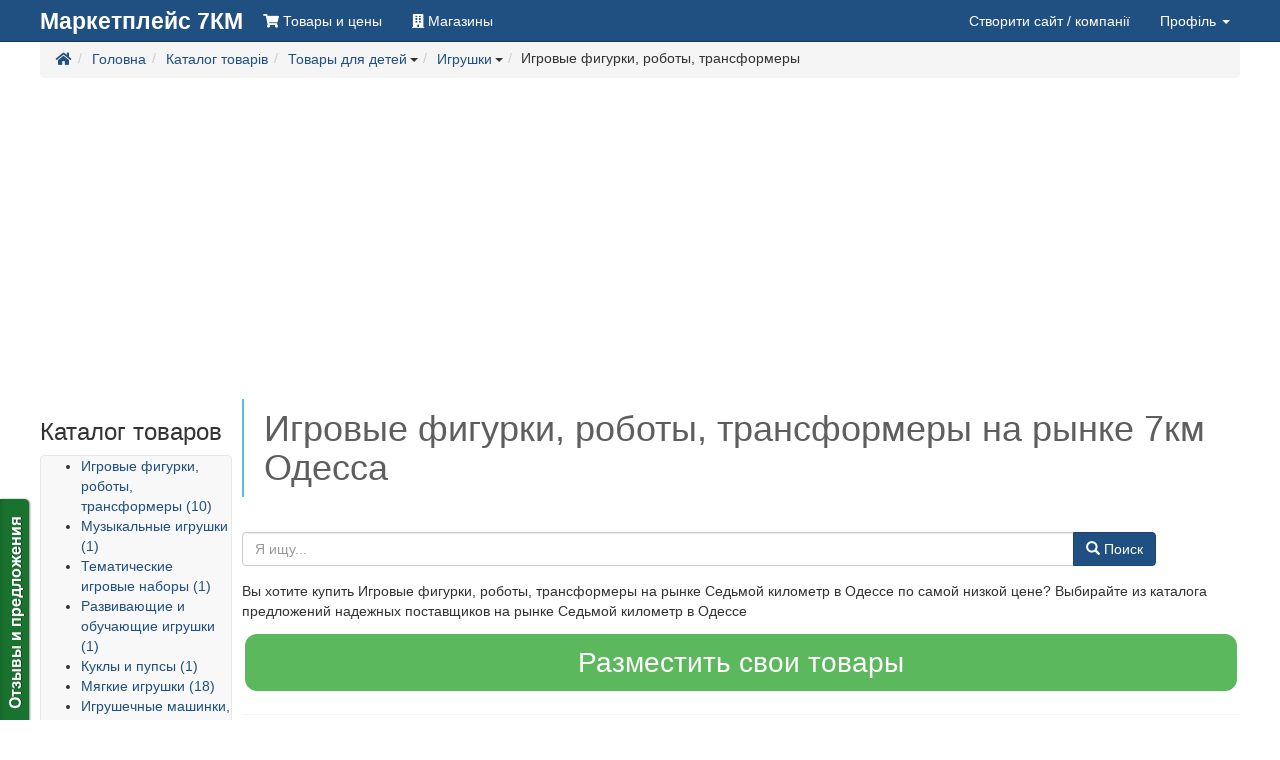

--- FILE ---
content_type: text/html; charset=utf-8
request_url: https://7km.erinok.com/catalog/c3930-igrovye-figurki-roboty-transformery
body_size: 15128
content:
<!DOCTYPE html>
<html lang="ru">
	<head>
		<meta charset="utf-8">
		<meta http-equiv="X-UA-Compatible" content="IE=edge">
		<meta name="viewport" content="width=device-width, initial-scale=1.0, maximum-scale=1.0, user-scalable=0">
		<link rel="canonical" href="https://7km.erinok.com/catalog/c3930-igrovye-figurki-roboty-transformery">
		<script src="/templates/GlobalUNIA-3/js/jquery.min.js"></script>
		<script defer src="/templates/GlobalUNIA-3/js/jquery.lazyloadxt.min.js"></script>
		<script async src="/media/lib/bootstrap-hover-dropdown.min.js"></script>
		<script async src="/media/lib/fuckadblock.js"></script>

		<base href="https://7km.erinok.com/catalog/c3930-igrovye-figurki-roboty-transformery" />
	<meta http-equiv="content-type" content="text/html; charset=utf-8" />
	<meta name="keywords" content="Игровые фигурки, роботы, трансформеры,Игровые фигурки, роботы, трансформеры,цена,купить,заказать" />
	<meta name="description" content="Вы хотите купить Игровые фигурки, роботы, трансформеры на рынке Седьмой километр в Одессе по самой низкой цене? Выбирайте из каталога предложений надежных поставщиков на рынке Седьмой километр в Одессе" />
	<meta name="generator" content="Сайт создан на системе «Десятки» - http://10ki.biz " />
	<title> Игровые фигурки, роботы, трансформеры купить с фото и ценами на рынке 7км Одесса</title>
	<link href="/images/branches/erinok/favicon.ico" rel="shortcut icon" type="image/vnd.microsoft.icon" />
	<link href="/media/lib/notify/notify.css" rel="stylesheet" type="text/css" />
	<link href="/media/lib/selectize/css/selectize.bootstrap3.css" rel="stylesheet" type="text/css" />
	<link href="/media/lib/supermenus/css/sm-core-css.css" rel="stylesheet" type="text/css" />
	<link href="/media/lib/supermenus/css/sm-clean/sm-clean.css" rel="stylesheet" type="text/css" />
	<link href="/media/lib/bootstrap-formhelpers/css/formhelpers.min.css" rel="stylesheet" type="text/css" />
	<script src="/media/lib/notify/notify.js" type="text/javascript"></script>
	<script src="/media/lib/selectize/js/standalone/selectize.min.js" type="text/javascript"></script>
	<script src="/media/lib/supermenus/jquery.smartmenus.min.js" type="text/javascript"></script>
	<script src="//10ki.biz/media/linkator.js" type="text/javascript"></script>
	<script src="/media/lib/jquery.unia-targets.js" type="text/javascript"></script>
	<script src="/media/lib/jquery.unia-cart.js" type="text/javascript"></script>
	<script src="/media/lib/banner.js" type="text/javascript"></script>
	<script src="/media/lib/bootstrap-validator/validator.min.js" type="text/javascript"></script>
	<script src="/media/lib/bootstrap-formhelpers/number.js" type="text/javascript"></script>


		<link rel="stylesheet" href="/templates/GlobalUNIA-3/css/system.css" media="all">

		<script async src="/templates/GlobalUNIA-3/js/bootstrap.min.js"></script>
	</head>
<body>
<script type="text/javascript">
	jQuery(document).ready(function($) {
		function adBlockNotDetected() {
		}
		function adBlockDetected() {
			var container = $('#system-message-container');
			var message = AJS.messages.warning({
				title: 'Внимание',
				closeable: 'true',
				type: 'warning',
				body: '<p>Отключите пожалуйста блокировку рекламы для доступа к скрытому контенту.</p>'
			});

			container.append(message);
		}
		if(typeof fuckAdBlock === 'undefined') {
			//adBlockDetected();
		} else {
			fuckAdBlock.setOption({
				debug: false,
				checkOnLoad: false,
				resetOnEnd: false
			});

			fuckAdBlock.onDetected(adBlockDetected);
			fuckAdBlock.onNotDetected(adBlockNotDetected);
			fuckAdBlock.on(true, adBlockDetected);
			fuckAdBlock.on(false, adBlockNotDetected);
			fuckAdBlock.on(true, adBlockDetected).onNotDetected(adBlockNotDetected);
		}

		$('.hasTip').tooltip();
		$('.popOver').popover();
		$.Cart.init({});
	});
</script>


	
	
<script type="text/javascript">
    var reformalOptions = {
        project_id: 174705,
        project_host: "feedback.10ki.biz",
        //tab_orientation: "top-left",
		tab_orientation: "left",
        tab_indent: "85%",
		tab_bg_color: "#19732e",
		tab_border_color: "#ffffff",
		//tab_image_url: "http://tab.reformal.ru/T9GC0LfRi9Cy0Ysg0Lgg0L%252FRgNC10LTQu9C%252B0LbQtdC90LjRjw==/000000/e9af6e546de694a3ad3b92bcfd6cc1a3/top-left/0/tab.png",
		tab_image_url: "http://tab.reformal.ru/T9GC0LfRi9Cy0Ysg0Lgg0L%252FRgNC10LTQu9C%252B0LbQtdC90LjRjw==/ffffff/5a751dfaebac066a89e0cea4935e1a85/left/0/tab.png",
        tab_border_width: 0
    };
    
    (function() {
        var script = document.createElement('script');
        script.type = 'text/javascript'; script.async = true;
        script.src = ('https:' == document.location.protocol ? 'https://' : 'http://') + 'media.reformal.ru/widgets/v3/reformal.js';
        document.getElementsByTagName('head')[0].appendChild(script);
    })();
</script>
<noscript>
	<a href="http://reformal.ru"><img src="http://media.reformal.ru/reformal.png" /></a>
	<a href="http://feedback.10ki.biz">Oтзывы и предложения для Бесплатный конструктор сайтов и интернет-магазинов</a>
</noscript>

	<nav class="navbar navbar-inverse navbar-fixed-top unia-toolbar topmenugu3">
	<div class="container">
		<div class="navbar-header">
			<button type="button" class="navbar-toggle collapsed" data-toggle="collapse"
			        data-target="#navbar-collapse-topmenugu3" aria-expanded="false">
				<span class="sr-only">Toggle navigation</span>
				<span class="icon-bar"></span>
				<span class="icon-bar"></span>
				<span class="icon-bar"></span>
			</button>
			<a class="navbar-brand" href="//7km.erinok.com/">
				
	<div style="font-weight: bold; font-size: 23px;">Маркетплейс 7КМ</div>			</a>
		</div>

		<div class="collapse navbar-collapse" id="navbar-collapse-topmenugu3">
			
<ul class="nav navbar-nav" >
<li class=" catalog"  ><a  href="//7km.erinok.com/catalog"><i title="Товары и цены" class="fa fa-shopping-cart"></i> <span class="hidden-sm">Товары и цены</span></a></li><li class=" companies"  ><a  href="//7km.erinok.com/companies"><i title="Магазины" class="fa fa-building"></i> <span class="hidden-sm">Магазины</span></a></li></ul>			<ul class="nav navbar-nav navbar-right">
		<li>
		<a href="//7km.erinok.com/new_site" data-toggle="tooltip" title="Додайте компанію — заповніть необхідну інформацію про компанію та ваші товари — система автоматично створить для вас сайт з вашим каталогом.">
            Створити сайт			<span class="hidden-md hidden-sm"> / компанії</span>
		</a>
	</li>
	
		<li class="dropdown">
		<a href="#" class="dropdown-toggle" data-toggle="dropdown" role="button" aria-haspopup="true" aria-expanded="false">
            Профіль <span class="caret"></span>
		</a>
		<ul class="dropdown-menu">

			<li class="disabled">
				<a href="#"><strong>Оберіть дію</strong></a>
			</li>
			<li role="separator" class="divider"></li>
			<li>
				<a href="//7km.erinok.com/login">Увійти</a>
			</li>
			<li>
				<a href="//7km.erinok.com/userreg">Зареєструватися</a>
			</li>
			<li>
				<a href="//7km.erinok.com/chprofile?view=reset">Відновити доступ</a>
			</li>
			<li role="separator" class="divider"></li>
		</ul>
	</li>
	
		<li class="dropdown" id="user-mini-cart">
	<a href="#" 
		id="user-mini-cart-dropdown-button"
		class="dropdown-toggle hidden-empty-cart"
		style="display: none"
		data-toggle="dropdown"
		role="button"
		aria-owns="user-cart-dropdown" 
		aria-haspopup="true"
		aria-expanded="false"
	>
		<span class="fa fa-shopping-basket"></span>
		<span class="hidden-lg hidden-md hidden-sm">Кошик</span>
		<span class="" id="user-mini-cart-items-count" style="color:#fff;"></span>
		<span class="caret"></span>
	</a>
	<ul id="user-cart-dropdown" class="dropdown-menu" style="width: 300px;">
		<li class="hidden-empty-cart">
			<strong class="py-2 px-4 d-block">Ваші покупки</strong>
		</li>
		<li class="hidden-empty-cart px-4">
			<table class="table table-condensed table-hover table-striped hidden-empty-cart" id="user-mini-cart-purchases" style="margin: 0px;">
			</table>
		</li>
		<li>
			<a href="#" data-toggle="modal" data-target="#order-modal-form" class="order-form-button">Оформити замовлення</a>
		</li>
		<li class="cart-clear-button">
			<a href="#">Очистити кошик</a>
		</li>
	</ul>
</li>

<script type="text/javascript">
	jQuery(document).ready(function($) {
		$.Cart.get(function(){
			$.Cart.render();
		});

		$('.buyButton').click(function(e){
			e.preventDefault();
			var el = $(e.target);
			var productId = el.data('product');
			var productPrice = el.data('price');
			var productMeasure = el.data('measure');
			var qty = $('#product_' + productId + '_qty').val() || 1;

			$.Cart.add(productId, qty, function(){
				$.Cart.get(function(){
					$.Cart.render();
				});
			});

			var items = $.Cart.getItems();
			var animateItem = '<span style="font-size: 28px">'+productPrice+' '+productMeasure+'</span>';
			$.Cart.buyAnimate(el, $('#user-mini-cart'), animateItem);
		});

		$('.cart-clear-button').click(function(e){
			e.preventDefault();
			$.Cart.clean(0, function(){
				$.Cart.get(function(){
					$.Cart.render();
				});
			});
		});

		$(document).delegate('.cart-delete-button', 'click', function(e){
			e.preventDefault();
			var el = $(this);
			var productId = el.data('product');
			console.log('delete');

			$.Cart.delete(productId, function(){
				$.Cart.get(function(){
					$.Cart.render();
					renderOrder();
				});
			});
		});

		$('#order-modal-form').on('show.bs.modal', function(){
			$('#order-modal-form-message-container').html('');
			renderOrder();
			$('#order-modal-form form').show();
			$('#order-modal-form form').validator();
		});

		$('#order-modal-form form').submit(function(e){
			e.preventDefault();
			console.log('order submit');
			var form = $(this);
			var data = form.serializeArray();

			$.ajax({
				url : '/?task=cart.order',
				type : 'post',
				dataType: 'json',
				data : data,
				success : function(response){
					console.log('order-response');
					//console.log(response);
					if (!response.success){
						showOrderMessage(response.message, 'warning');
						return;
					}

					showOrderMessage(response.message, 'success');
					$('#order-modal-form form').hide();
					$.Cart.get(function(){
						$.Cart.render();
					});
				}
			});
		});

		function renderOrder(){
			var items = $.Cart.getItems();
			var purchasesContainer = $('#order-modal-form-purchases');
			var purchasesHtml = '';

			if (items.length > 0) {
				$this = this;
				$.each(items, function(key, item) {
					var itemHtml = '';
					itemHtml += '<tr>';
					itemHtml += '<td>';
					itemHtml += '<img src="'+item.preview_url+'" style="max-width: 50px; max-height: 50px;" />';
					itemHtml += '</td>';
					itemHtml += '<td><div style="float: right; display: none;"><div class="input-group input-group-sm"><span class="input-group-addon">999950 грн.</span><input name="qty" class="form-control bfh-number" data-min="1" value="1" id="product_273758_qty" style="text-align: center; width: 40px;" type="number"><span class="input-group-addon bfh-number-btn inc"><span class="glyphicon glyphicon-chevron-up"></span></span><span class="input-group-addon bfh-number-btn dec"><span class="glyphicon glyphicon-chevron-down"></span></span></div></div>';
					itemHtml += item.name+' '+item.price+' '+$.Cart.getCurrencySymbol(item.curency)+' '+item.quantity+' '+$.Cart.getUnitName(item.units);
					itemHtml += '</td>';
					itemHtml += '<td style="text-align: right;">';
					itemHtml += '<a class="fa fa-times cart-delete-button butdel" style="font-size: 25px;" data-product="'+item.product_id+'" href="#"></a>';
					itemHtml += '</td>';
					itemHtml += '</tr>';
					purchasesHtml += itemHtml;
				});
			} else {
				purchasesHtml = 'Кошик порожній';
			}
			purchasesContainer.html(purchasesHtml);
		}

		function showOrderMessage(message, type, params){
			var container = $('#order-modal-form-message-container');
			var type = type || 'warning';
			var html = '';
			if (type == 'warning') {
				html += '<div class="warning closeable shadowed">';
				html += '<p class="title"><strong>Попередження</strong></p>';
			} else if (type == 'error') {
				html += '<div class="error closeable shadowed">';
				html += '<p class="title"><strong>Помилка</strong></p>';
			} else if (type == 'success') {
				html += '<div class="success closeable shadowed">';
				html += '<p class="title"><strong>Інформація</strong></p>';
			}
			html += '<ul><li>' + message + '</li></ul>';
			html += '<span class="icon-close" role="button" tabindex="0"></span>';
			html += '</div></div>';
			html += '';
			container.html(html);
		}
	});
</script>


<div class="modal fade" id="order-modal-form" tabindex="-1" role="dialog" aria-labelledby="Оформлення замовлення" aria-hidden="true">
	<div class="modal-dialog modal-lg">
		<div class="modal-content">
			<div class="modal-header">
				<button type="button" class="close" data-dismiss="modal" aria-hidden="true">&times;</button>
				<h4 class="modal-title" id="order-modal-form-title">Оформлення замовлення</h4>
			</div>
			<div class="modal-body user-cart-modal">
				<div class="row">
					<div class="col-xs-12">
						<div id="order-modal-form-message-container">
						</div>
						<form class="form-horizontal" role="form">
							<div class="form-group">
							<div class="col-xs-12">
								<label>Список покупок</label>
								<table class="table table-condensed table-hover table-striped hidden-empty-cart" id="order-modal-form-purchases" style="margin: 0px;">
								</table>
								<div style="display: none;">
									<table class="table text-right" style="color: #777777; font-size: 24px; margin: 0;">
										<tbody>
											<tr class="warning">
												<td>Усього в кошику</td><td style="width: 30%;">0</td>
											</tr>
											<tr class="warning">
												<td>На суму</td><td style="width: 30%;">0 $.</td>
											</tr>
										</tbody>
									</table>
									<hr style="margin: 0px;">
								</div>
							</div>
							</div>
							<label>Контактна інформація замовника</label>
							<div class="form-group">
								<label class="col-sm-2 control-label">ПІБ</label>
								<div class="col-sm-10"><input name="order[client][name]" class="form-control" placeholder="ПІБ" required></div>
							</div>
							<div class="form-group">
								<label class="col-sm-2 control-label">Контактний телефон</label>
								<div class="col-sm-10"><input name="order[client][phone]" class="form-control" placeholder="Контактний телефон" required></div>
							</div>
							<div class="form-group">
								<label class="col-sm-2 control-label">E-mail для зв’язку</label>
								<div class="col-sm-10"><input name="order[client][email]" class="form-control" placeholder="E-mail для зв’язку" type="email" required></div>
							</div>
							<div class="form-group">
								<label class="col-sm-2 control-label">Коментар до замовлення</label>
								<div class="col-sm-10"><textarea name="order[comment]" class="form-control" placeholder=""></textarea></div>
							</div>
							<button type="submit" class="btn btn-primary pull-right">Надіслати замовлення</button>
						</form>
					</div>
				</div>
			</div>
		</div>
	</div>
</div></ul>		</div>
	</div>
</nav>

		<div class="container">
		<div class="row">
			<div class="col-xs-12">
				<!--ul class="aui-nav aui-nav-breadcrumbs  breadcrumb" -->
<ol class="breadcrumb" itemscope itemtype="http://schema.org/BreadcrumbList">
<li class="" itemprop="itemListElement" itemscope itemtype="http://schema.org/ListItem"><div class="btn-group"><a href="/http://erinok.com" class="btn btn-link dropdown-toggle" data-hover="dropdown" data-delay="1000" style="padding: 0px;" itemprop="item"><span itemprop="name"><span class="fa fa-home" title="Международная система онлайн торговли"></span></span></a><meta itemprop="position" content="1" /></div></li><li class="" itemprop="itemListElement" itemscope itemtype="http://schema.org/ListItem"><div class="btn-group"><a href="/" class="btn btn-link dropdown-toggle" data-hover="dropdown" data-delay="1000" style="padding: 0px;" itemprop="item"><span itemprop="name">Головна</span></a><meta itemprop="position" content="2" /></div></li><li class="" itemprop="itemListElement" itemscope itemtype="http://schema.org/ListItem"><div class="btn-group"><a href="/catalog" class="btn btn-link dropdown-toggle" data-hover="dropdown" data-delay="1000" style="padding: 0px;" itemprop="item"><span itemprop="name">Каталог товарів</span></a><meta itemprop="position" content="3" /></div></li><li class="" itemprop="itemListElement" itemscope itemtype="http://schema.org/ListItem"><div class="btn-group"><a href="/catalog/c24-tovary-dlya-detej" class="btn btn-link dropdown-toggle" data-hover="dropdown" data-delay="1000" style="padding: 0px;" itemprop="item"><span itemprop="name">Товары для детей</span></a><meta itemprop="position" content="4" /><span class="caret" style=""></span><ul class="dropdown-menu" style=""><li><a href="/catalog/c8-dom-i-sad">Дом и сад (3710)</a></li><li><a href="/catalog/c14-ukrasheniya-yuvelirnye-izdeliya-bizhuteriya">Украшения, ювелирные изделия, бижутерия (10573)</a></li><li><a href="/catalog/c321-tekhnika-i-elektronika">Техника и электроника (1753)</a></li><li><a href="/catalog/c3889-odezhda-obuv-aksessuary">Одежда, обувь, аксессуары (15034)</a></li><li><a href="/catalog/c3890-vse-dlya-remonta">Все для ремонта (23345)</a></li></ul></div></li><li class="" itemprop="itemListElement" itemscope itemtype="http://schema.org/ListItem"><div class="btn-group"><a href="/catalog/c133-igrushki" class="btn btn-link dropdown-toggle" data-hover="dropdown" data-delay="1000" style="padding: 0px;" itemprop="item"><span itemprop="name">Игрушки</span></a><meta itemprop="position" content="5" /><span class="caret" style=""></span><ul class="dropdown-menu" style=""><li><a href="/catalog/c129-kolyaski-detskie-aksessuary-k-kolyaskam">Коляски детские, аксессуары к коляскам (1)</a></li><li><a href="/catalog/c133-igrushki">Игрушки (46)</a></li><li><a href="/catalog/c137-razvivayushchij-i-sport-inventar">Развивающий и спорт инвентарь (2)</a></li><li><a href="/catalog/c715-tekstil-detskij">Текстиль детский (19)</a></li><li><a href="/catalog/c2912-detskie-nabory-dlya-tvorchestva">Детские наборы для творчества (1)</a></li></ul></div></li><li class="aui-nav-selected">Игровые фигурки, роботы, трансформеры</li></ol>
<!--/ul-->
			</div>
		</div>
	</div>
	<div class="container">
		<div class="row">
			<div class="col-xs-12">
								
<div id="system-message-container">
</div>			</div>
		</div>
	</div>
	<script type="text/javascript">
	jQuery(function($){
		$(document).delegate('.signal-complaint', 'click', function(event) {
			event.preventDefault();
			var signal = $(this).attr('data-value');
			var product_id = $(this).attr('data-product');

			$.ajax({
				url : '/?task=signals.product',
				type : 'post',
				dataType: 'json',
				data : {signal: signal, product_id: product_id},
				success : function(response){
					//console.log(response);
					$.notify('Спасибо! Ваша заявка была принята.', {pos: 'top-right', status: 'success'});
				},
				error: function(response) {
					console.log('err');
					//console.log(response);
				},
			});
		});
	});
</script>


<div class="container">
	<div class="row">
		<div class="col-lg-12 col-md-12 col-sm-12 col-xs-12 text-center topbanner01">
							<script async src="//pagead2.googlesyndication.com/pagead/js/adsbygoogle.js"></script>
<!-- adaptive_1 -->
<ins class="adsbygoogle"
     style="display:block"
     data-ad-client="ca-pub-7674073765573779"
     data-ad-slot="5645593840"
     data-ad-format="auto"></ins>
<script>
(adsbygoogle = window.adsbygoogle || []).push({});
</script>
					</div>
		<div class="col-xs-12 col-sm-4 col-md-3 col-lg-2">
			<h3> Каталог товаров </h3>
			<script>
				jQuery(function($){
					var $select = $("#quick_search_catalog").selectize({
						maxItems: 1,

						load: function(query, callback) {
							if (query.length < 1) return callback();
							$.ajax({
								url: "/?task=ajaxproduct.getSuchCatitems",
								type: "GET",
								dataType: "json",
								data: {
									keyword: query,
									limit: 100,
								},
								error: function() {
									console.log("err");
									callback();
								},
								success: function(res) {
									callback(res.data);
								}
							});
						}
					});

					var selectize = $select[0].selectize;
					selectize.on("change", function(value) {
						window.location.href = '/catalog/c'+value+'-redirect';
					});
				});
			</script>
			<select class="" placeholder="Поиск категории" id="quick_search_catalog" style="display: none;">
			</select>
			<nav class="navbar navbar-default" role="navigation">
				<div class="navbar-header">
					<button type="button" class="navbar-toggle" data-toggle="collapse" data-target="#navbar-collapse-groups">
						<span class="sr-only">Toggle navigation</span>
						<span class="icon-bar"></span>
						<span class="icon-bar"></span>
						<span class="icon-bar"></span>
					</button>
					<span class="navbar-brand visible-xs" style="width: calc(100% - 60px); overflow: hidden; text-overflow: ellipsis; white-space: nowrap;">
																	<a href="/catalog/c133-igrushki">
							<i class="fa fa-reply-all" aria-hidden="true"></i>
							Игрушки						</a>
																</span>
				</div>
				<div id="navbar-collapse-groups" class="collapse navbar-collapse " style="padding: 0px;">
					<script type="text/javascript">
	jQuery(function($) {
		$('#product-categories').smartmenus({
			mainMenuSubOffsetX: 6,
			mainMenuSubOffsetY: -6,
			subMenusSubOffsetX: 6,
			subMenusSubOffsetY: -6
		});
	});
</script>
<style type="text/css">
	@media (min-width: 768px) {
		#product-categories {
			float: left;
		}
	}
</style>
<ul id="product-categories" class="sm sm-vertical sm-clean">
	<li>
<a href="/catalog/c3930-igrovye-figurki-roboty-transformery" class="current">Игровые фигурки, роботы, трансформеры (10)</a>
</li>
<li>
<a href="/catalog/c3935-muzykalnye-igrushki-" class="">Музыкальные игрушки  (1)</a>
</li>
<li>
<a href="/catalog/c3933-tematicheskie-igrovye-nabory" class="">Тематические игровые наборы (1)</a>
</li>
<li>
<a href="/catalog/c3931-razvivayushchie-i-obuchayushchie-igrushki" class="">Развивающие и обучающие игрушки (1)</a>
</li>
<li>
<a href="/catalog/c3316-kukly-i-pupsy" class="">Куклы и пупсы (1)</a>
</li>
<li>
<a href="/catalog/c3318-myagkie-igrushki" class="">Мягкие игрушки (18)</a>
</li>
<li>
<a href="/catalog/c3319-igrushechnye-mashinki-samoletiki-tekhnika" class="">Игрушечные машинки, самолетики, техника (4)</a>
</li>
<li>
<a href="/catalog/c3320-detskie-zheleznye-dorogi-avtotreki" class="">Детские железные дороги, автотреки (4)</a>
</li>
<li>
<a href="/catalog/c3322-igrushki-dlya-samykh-malenkikh" class="">Игрушки для самых маленьких (1)</a>
<li>
<a href="/catalog/c2348-stiralnye-mashiny-bytovye" class="">Стиральные машины бытовые (28)</a>
</li>
<li>
<a href="/catalog/c2384-pylesosy-i-paroochistiteli-dlya-doma" class="">Пылесосы и пароочистители для дома (22)</a>
</li>
<li>
<a href="/catalog/c2385-utyugi" class="">Утюги (24)</a>
</li>
<li>
<a href="/catalog/c2387-otparivateli-dlya-odezhdy" class="">Отпариватели для одежды (1)</a>
</li>
<li>
<a href="/catalog/c2390-mashinki-dlya-udaleniya-katyshkov-s-odezhdy" class="">Машинки для удаления катышков с одежды (1)</a>
</li>
<li>
<a href="/catalog/c2394-sushilki-dlya-belya-bytovye-elektricheskie" class="">Сушилки для белья бытовые электрические (8)</a>
</li>
</ul>

				</div>
			</nav>
			<hr />
			<div class="hidden-xs hidden-sm" role="navigation">
				
<ul class="list">
			<li>
	<a href="/tags/igrovye-figurki-roboty-transformery">
		Игровые фигурки роботы трансформеры	</a>
	</li>
			<li>
	<a href="/tags/razvitie-graficheskikh-navykov">
		развитие графических навыков	</a>
	</li>
			<li>
	<a href="/tags/p-obraznye-1">
		п-образные № 1	</a>
	</li>
			<li>
	<a href="/tags/dorozhnaya-razmetka">
		дорожная разметка	</a>
	</li>
			<li>
	<a href="/tags/razrabotka-slogana">
		разработка слогана	</a>
	</li>
			<li>
	<a href="/tags/razrabotka-norm">
		разработка норм	</a>
	</li>
			<li>
	<a href="/tags/antiparazitarnyj-pribor">
		антипаразитарный прибор	</a>
	</li>
			<li>
	<a href="/tags/porezka-v-razmer">
		порезка в размер	</a>
	</li>
			<li>
	<a href="/tags/gidroabrazivnaya-rezka-metalla">
		гидроабразивная резка металла	</a>
	</li>
			<li>
	<a href="/tags/prazdnovaniya-korporativa">
		празднования корпоратива	</a>
	</li>
			<li>
	<a href="/tags/sarafany-vsekh-razmerov">
		сарафаны всех размеров	</a>
	</li>
			<li>
	<a href="/tags/platya-na-kazhdyj-den">
		платья на каждый день	</a>
	</li>
			<li>
	<a href="/tags/tsvetnoj-dym-dlya-fotosessij">
		Цветной дым для фотосессий	</a>
	</li>
			<li>
	<a href="/tags/zimnie-kostyumy-dlya-devochek">
		зимние костюмы для девочек	</a>
	</li>
</ul>
			</div>

			

					</div>
		<div class="col-xs-12 col-sm-8 col-md-9 col-lg-10">
			<h1 style="border-left: 2px solid rgb(91, 192, 222); margin: 0px 0px 20px; padding: 10px 20px; color: rgb(94, 94, 94);">
				 Игровые фигурки, роботы, трансформеры на рынке 7км Одесса			</h1>
			<div class="row">
				<div class="col-ssm-12 col-xs-12 col-sm-11 col-md-11 col-lg-11">
					<form class="my-4" action="/catalog/search" method="get" enctype="multipart/form-data">
						<div class="input-group">
							<input class="form-control" id="query" name="query" placeholder="Я ищу..." value="" type="text">
							<span class="input-group-btn">
								<button for="query" class="btn btn-primary" type="submit">
									<span class="glyphicon glyphicon-search"></span> Поиск
								</button>
							</span>
						</div>
					</form>
				</div>
			</div>

												<p>
						Вы хотите купить Игровые фигурки, роботы, трансформеры на рынке Седьмой километр в Одессе по самой низкой цене? Выбирайте из каталога предложений надежных поставщиков на рынке Седьмой километр в Одессе					</p>
							
			<div style="text-align: center;">
				<a class="btn btn-success btn-block btn-lg"
				   style="border-style: solid; border-width: 3px; border-color: rgb(255, 255, 255); border-radius: 15px; font-size: 28px;"
				   href="/new_company">
					Разместить свои товары</a>
			</div>

			<hr />
			<script type="text/javascript">
	jQuery(document).ready(function($) {
		$('.targets-contacts').Targets({});
	});
</script>

<form action="/catalog" method="post" name="" id="">
	<div class="spisoktovarov">

		
								<div class="row StrokaTovara0" style="border-style: dotted; border-width: 0px 0px 0px; border-color: rgb(204, 204, 204); padding: 0px 0px;">
				<div class="col-lg-2 col-md-3 col-sm-3 col-xs-3">
					<div style="border: 1px solid #ebebeb; border-radius: 2px; display: table-cell; height: 100px; max-height: 100px; max-width: 100px; text-align: center; vertical-align: middle; width: 100px;">
						<div class="image">
															<a href="/catalog/p307363-robokar-poliv-podarunkovij-upakovtsi">
									<img src="https://img.10ki.biz/img/16/575/575F14A4DEC1_thmb.jpg" alt="Робокар Полі!В подарунковій упаковці!">
								</a>
													</div>
					</div>
				</div>
				<div class="col-lg-10 col-md-9 col-sm-9 col-xs-9">
					<div style="text-align:left;" class="name">
						<a style="display: inline-block; font-size: 16px; line-height: 22px; max-height: 44px; overflow: hidden; position: relative;" href="/catalog/p307363-robokar-poliv-podarunkovij-upakovtsi">Робокар Полі!В подарунковій упаковці!</a>
					</div>
				</div>
				<div class="col-lg-6 col-md-5 col-sm-5 col-xs-9">
					<div class="description">
						Опис відсутній					</div>
					<div class="price ">
						<div style="font-size: 11px; font-weight: bold; line-height: 11px; margin-top: 5px; display:none;">
							<span>Цена от</span>
						</div>
					<span style="font-size: 18px; font-weight: bold;">
					115 грн./шт.					</span>
													<span class="text-success" style="font-size: 14px;">
						Есть в наличии
					</span>
																			<a
								class="btn btn-primary buyButton"
								data-product="307363"
								data-price="115"
								data-measure="грн./шт."
								href="#">
								Купить
							</a>
											</div>

										
<div class="btn-group">
	<button type="button" class="btn btn-default btn-xs dropdown-toggle" data-toggle="dropdown" aria-haspopup="true" aria-expanded="false">
		Жалоба
		<span class="caret"></span>
	</button>
	<ul class="dropdown-menu">
		<li>
			<a class="signal-complaint" data-value="PRODUCT_WRONG_CATEGORY" data-product="307363" href="#">
				Товар не соответствует этой категории</a>
		</li>
		<li>
			<a class="signal-complaint" data-value="PRODUCT_WRONG_DESCRIPTION" data-product="307363" href="#">
				У товара не соответствует описание</a>
		</li>
		<li>
			<a class="signal-complaint" data-value="PRODUCT_WRONG_IMAGE" data-product="307363" href="#">
				У товара не соответствет изображение</a>
		</li>
	</ul>
</div>

				</div>
				<div class="col-lg-4 col-md-4 col-sm-4 col-xs-9 pull-right">
					<div class="name" style="overflow: hidden; max-height: 42px;">
						<a href="/companies/druzi--naviky-10ki-biz">
							<i class="far fa-building"></i>
							Я твій друг - ти мій друг!						</a>
					</div>
											<div class="tel" style="overflow: hidden; max-height: 42px;"><i class="fa fa-phone"></i>
					<span class="targets-contacts"
					      data-content="+380(95)317-22-01"
					      data-btntext="Показать телефон"
					      data-firm="4670"
					      data-targetname="VIEW_CONTACT.PHONES"></span>
						</div>
																											<div class="site" style="overflow: hidden; max-height: 42px;">
							<i class="fa fa-sitemap"></i>
					<span class="porepan" data-target="_blank" title="http://druzi-naviky.10ki.biz">
						druzi-naviky.10ki.biz					</span>
						</div>
									</div>
			</div>
			<hr />
												<div class="row StrokaTovara0" style="border-style: dotted; border-width: 0px 0px 0px; border-color: rgb(204, 204, 204); padding: 0px 0px;">
						<div class="col-xs-12">

				<script async src="//pagead2.googlesyndication.com/pagead/js/adsbygoogle.js"></script>
<!-- adaptive_1 -->
<ins class="adsbygoogle"
     style="display:block"
     data-ad-client="ca-pub-7674073765573779"
     data-ad-slot="5645593840"
     data-ad-format="auto"></ins>
<script>
(adsbygoogle = window.adsbygoogle || []).push({});
</script>

						</div>
					</div>
					<hr />
															<div class="row StrokaTovara1" style="border-style: dotted; border-width: 0px 0px 0px; border-color: rgb(204, 204, 204); padding: 0px 0px;">
				<div class="col-lg-2 col-md-3 col-sm-3 col-xs-3">
					<div style="border: 1px solid #ebebeb; border-radius: 2px; display: table-cell; height: 100px; max-height: 100px; max-width: 100px; text-align: center; vertical-align: middle; width: 100px;">
						<div class="image">
															<a href="/catalog/p307367-nabir-gerojiv-robokar-poli">
									<img src="https://img.10ki.biz/img/16/575/575F15806CFC_thmb.jpg" alt="Набір героїв Робокар Полі!">
								</a>
													</div>
					</div>
				</div>
				<div class="col-lg-10 col-md-9 col-sm-9 col-xs-9">
					<div style="text-align:left;" class="name">
						<a style="display: inline-block; font-size: 16px; line-height: 22px; max-height: 44px; overflow: hidden; position: relative;" href="/catalog/p307367-nabir-gerojiv-robokar-poli">Набір героїв Робокар Полі!</a>
					</div>
				</div>
				<div class="col-lg-6 col-md-5 col-sm-5 col-xs-9">
					<div class="description">
						Опис відсутній					</div>
					<div class="price ">
						<div style="font-size: 11px; font-weight: bold; line-height: 11px; margin-top: 5px; display:none;">
							<span>Цена от</span>
						</div>
					<span style="font-size: 18px; font-weight: bold;">
					190 грн./шт.					</span>
													<span class="text-success" style="font-size: 14px;">
						Есть в наличии
					</span>
																			<a
								class="btn btn-primary buyButton"
								data-product="307367"
								data-price="190"
								data-measure="грн./шт."
								href="#">
								Купить
							</a>
											</div>

										
<div class="btn-group">
	<button type="button" class="btn btn-default btn-xs dropdown-toggle" data-toggle="dropdown" aria-haspopup="true" aria-expanded="false">
		Жалоба
		<span class="caret"></span>
	</button>
	<ul class="dropdown-menu">
		<li>
			<a class="signal-complaint" data-value="PRODUCT_WRONG_CATEGORY" data-product="307367" href="#">
				Товар не соответствует этой категории</a>
		</li>
		<li>
			<a class="signal-complaint" data-value="PRODUCT_WRONG_DESCRIPTION" data-product="307367" href="#">
				У товара не соответствует описание</a>
		</li>
		<li>
			<a class="signal-complaint" data-value="PRODUCT_WRONG_IMAGE" data-product="307367" href="#">
				У товара не соответствет изображение</a>
		</li>
	</ul>
</div>

				</div>
				<div class="col-lg-4 col-md-4 col-sm-4 col-xs-9 pull-right">
					<div class="name" style="overflow: hidden; max-height: 42px;">
						<a href="/companies/druzi--naviky-10ki-biz">
							<i class="far fa-building"></i>
							Я твій друг - ти мій друг!						</a>
					</div>
											<div class="tel" style="overflow: hidden; max-height: 42px;"><i class="fa fa-phone"></i>
					<span class="targets-contacts"
					      data-content="+380(95)317-22-01"
					      data-btntext="Показать телефон"
					      data-firm="4670"
					      data-targetname="VIEW_CONTACT.PHONES"></span>
						</div>
																											<div class="site" style="overflow: hidden; max-height: 42px;">
							<i class="fa fa-sitemap"></i>
					<span class="porepan" data-target="_blank" title="http://druzi-naviky.10ki.biz">
						druzi-naviky.10ki.biz					</span>
						</div>
									</div>
			</div>
			<hr />
											<div class="row StrokaTovara0" style="border-style: dotted; border-width: 0px 0px 0px; border-color: rgb(204, 204, 204); padding: 0px 0px;">
				<div class="col-lg-2 col-md-3 col-sm-3 col-xs-3">
					<div style="border: 1px solid #ebebeb; border-radius: 2px; display: table-cell; height: 100px; max-height: 100px; max-width: 100px; text-align: center; vertical-align: middle; width: 100px;">
						<div class="image">
															<a href="/catalog/p307361-robokar-khelliv-podarunkovij-upakovtsi">
									<img src="https://img.10ki.biz/img/16/575/575F14364DF5_thmb.jpg" alt="Робокар Хеллі!В подарунковій упаковці!">
								</a>
													</div>
					</div>
				</div>
				<div class="col-lg-10 col-md-9 col-sm-9 col-xs-9">
					<div style="text-align:left;" class="name">
						<a style="display: inline-block; font-size: 16px; line-height: 22px; max-height: 44px; overflow: hidden; position: relative;" href="/catalog/p307361-robokar-khelliv-podarunkovij-upakovtsi">Робокар Хеллі!В подарунковій упаковці!</a>
					</div>
				</div>
				<div class="col-lg-6 col-md-5 col-sm-5 col-xs-9">
					<div class="description">
						Опис відсутній					</div>
					<div class="price ">
						<div style="font-size: 11px; font-weight: bold; line-height: 11px; margin-top: 5px; display:none;">
							<span>Цена от</span>
						</div>
					<span style="font-size: 18px; font-weight: bold;">
					115 грн./шт.					</span>
													<span class="text-success" style="font-size: 14px;">
						Есть в наличии
					</span>
																			<a
								class="btn btn-primary buyButton"
								data-product="307361"
								data-price="115"
								data-measure="грн./шт."
								href="#">
								Купить
							</a>
											</div>

										
<div class="btn-group">
	<button type="button" class="btn btn-default btn-xs dropdown-toggle" data-toggle="dropdown" aria-haspopup="true" aria-expanded="false">
		Жалоба
		<span class="caret"></span>
	</button>
	<ul class="dropdown-menu">
		<li>
			<a class="signal-complaint" data-value="PRODUCT_WRONG_CATEGORY" data-product="307361" href="#">
				Товар не соответствует этой категории</a>
		</li>
		<li>
			<a class="signal-complaint" data-value="PRODUCT_WRONG_DESCRIPTION" data-product="307361" href="#">
				У товара не соответствует описание</a>
		</li>
		<li>
			<a class="signal-complaint" data-value="PRODUCT_WRONG_IMAGE" data-product="307361" href="#">
				У товара не соответствет изображение</a>
		</li>
	</ul>
</div>

				</div>
				<div class="col-lg-4 col-md-4 col-sm-4 col-xs-9 pull-right">
					<div class="name" style="overflow: hidden; max-height: 42px;">
						<a href="/companies/druzi--naviky-10ki-biz">
							<i class="far fa-building"></i>
							Я твій друг - ти мій друг!						</a>
					</div>
											<div class="tel" style="overflow: hidden; max-height: 42px;"><i class="fa fa-phone"></i>
					<span class="targets-contacts"
					      data-content="+380(95)317-22-01"
					      data-btntext="Показать телефон"
					      data-firm="4670"
					      data-targetname="VIEW_CONTACT.PHONES"></span>
						</div>
																											<div class="site" style="overflow: hidden; max-height: 42px;">
							<i class="fa fa-sitemap"></i>
					<span class="porepan" data-target="_blank" title="http://druzi-naviky.10ki.biz">
						druzi-naviky.10ki.biz					</span>
						</div>
									</div>
			</div>
			<hr />
											<div class="row StrokaTovara1" style="border-style: dotted; border-width: 0px 0px 0px; border-color: rgb(204, 204, 204); padding: 0px 0px;">
				<div class="col-lg-2 col-md-3 col-sm-3 col-xs-3">
					<div style="border: 1px solid #ebebeb; border-radius: 2px; display: table-cell; height: 100px; max-height: 100px; max-width: 100px; text-align: center; vertical-align: middle; width: 100px;">
						<div class="image">
															<a href="/catalog/p307362-robokar-emberv-podarunkovij-upakovtsi">
									<img src="https://img.10ki.biz/img/16/575/575F14786E74_thmb.jpg" alt="Робокар Ембер!В подарунковій упаковці!">
								</a>
													</div>
					</div>
				</div>
				<div class="col-lg-10 col-md-9 col-sm-9 col-xs-9">
					<div style="text-align:left;" class="name">
						<a style="display: inline-block; font-size: 16px; line-height: 22px; max-height: 44px; overflow: hidden; position: relative;" href="/catalog/p307362-robokar-emberv-podarunkovij-upakovtsi">Робокар Ембер!В подарунковій упаковці!</a>
					</div>
				</div>
				<div class="col-lg-6 col-md-5 col-sm-5 col-xs-9">
					<div class="description">
						Опис відсутній					</div>
					<div class="price ">
						<div style="font-size: 11px; font-weight: bold; line-height: 11px; margin-top: 5px; display:none;">
							<span>Цена от</span>
						</div>
					<span style="font-size: 18px; font-weight: bold;">
					115 грн./шт.					</span>
													<span class="text-success" style="font-size: 14px;">
						Есть в наличии
					</span>
																			<a
								class="btn btn-primary buyButton"
								data-product="307362"
								data-price="115"
								data-measure="грн./шт."
								href="#">
								Купить
							</a>
											</div>

										
<div class="btn-group">
	<button type="button" class="btn btn-default btn-xs dropdown-toggle" data-toggle="dropdown" aria-haspopup="true" aria-expanded="false">
		Жалоба
		<span class="caret"></span>
	</button>
	<ul class="dropdown-menu">
		<li>
			<a class="signal-complaint" data-value="PRODUCT_WRONG_CATEGORY" data-product="307362" href="#">
				Товар не соответствует этой категории</a>
		</li>
		<li>
			<a class="signal-complaint" data-value="PRODUCT_WRONG_DESCRIPTION" data-product="307362" href="#">
				У товара не соответствует описание</a>
		</li>
		<li>
			<a class="signal-complaint" data-value="PRODUCT_WRONG_IMAGE" data-product="307362" href="#">
				У товара не соответствет изображение</a>
		</li>
	</ul>
</div>

				</div>
				<div class="col-lg-4 col-md-4 col-sm-4 col-xs-9 pull-right">
					<div class="name" style="overflow: hidden; max-height: 42px;">
						<a href="/companies/druzi--naviky-10ki-biz">
							<i class="far fa-building"></i>
							Я твій друг - ти мій друг!						</a>
					</div>
											<div class="tel" style="overflow: hidden; max-height: 42px;"><i class="fa fa-phone"></i>
					<span class="targets-contacts"
					      data-content="+380(95)317-22-01"
					      data-btntext="Показать телефон"
					      data-firm="4670"
					      data-targetname="VIEW_CONTACT.PHONES"></span>
						</div>
																											<div class="site" style="overflow: hidden; max-height: 42px;">
							<i class="fa fa-sitemap"></i>
					<span class="porepan" data-target="_blank" title="http://druzi-naviky.10ki.biz">
						druzi-naviky.10ki.biz					</span>
						</div>
									</div>
			</div>
			<hr />
											<div class="row StrokaTovara0" style="border-style: dotted; border-width: 0px 0px 0px; border-color: rgb(204, 204, 204); padding: 0px 0px;">
				<div class="col-lg-2 col-md-3 col-sm-3 col-xs-3">
					<div style="border: 1px solid #ebebeb; border-radius: 2px; display: table-cell; height: 100px; max-height: 100px; max-width: 100px; text-align: center; vertical-align: middle; width: 100px;">
						<div class="image">
															<a href="/catalog/p307386-planshet-robokar-poli">
									<img src="https://img.10ki.biz/img/16/575/575F1E9EF599_thmb.jpg" alt="Планшет Робокар Полі!">
								</a>
													</div>
					</div>
				</div>
				<div class="col-lg-10 col-md-9 col-sm-9 col-xs-9">
					<div style="text-align:left;" class="name">
						<a style="display: inline-block; font-size: 16px; line-height: 22px; max-height: 44px; overflow: hidden; position: relative;" href="/catalog/p307386-planshet-robokar-poli">Планшет Робокар Полі!</a>
					</div>
				</div>
				<div class="col-lg-6 col-md-5 col-sm-5 col-xs-9">
					<div class="description">
						Опис відсутній					</div>
					<div class="price ">
						<div style="font-size: 11px; font-weight: bold; line-height: 11px; margin-top: 5px; display:none;">
							<span>Цена от</span>
						</div>
					<span style="font-size: 18px; font-weight: bold;">
					270 грн./шт.					</span>
													<span class="text-success" style="font-size: 14px;">
						Есть в наличии
					</span>
																			<a
								class="btn btn-primary buyButton"
								data-product="307386"
								data-price="270"
								data-measure="грн./шт."
								href="#">
								Купить
							</a>
											</div>

										
<div class="btn-group">
	<button type="button" class="btn btn-default btn-xs dropdown-toggle" data-toggle="dropdown" aria-haspopup="true" aria-expanded="false">
		Жалоба
		<span class="caret"></span>
	</button>
	<ul class="dropdown-menu">
		<li>
			<a class="signal-complaint" data-value="PRODUCT_WRONG_CATEGORY" data-product="307386" href="#">
				Товар не соответствует этой категории</a>
		</li>
		<li>
			<a class="signal-complaint" data-value="PRODUCT_WRONG_DESCRIPTION" data-product="307386" href="#">
				У товара не соответствует описание</a>
		</li>
		<li>
			<a class="signal-complaint" data-value="PRODUCT_WRONG_IMAGE" data-product="307386" href="#">
				У товара не соответствет изображение</a>
		</li>
	</ul>
</div>

				</div>
				<div class="col-lg-4 col-md-4 col-sm-4 col-xs-9 pull-right">
					<div class="name" style="overflow: hidden; max-height: 42px;">
						<a href="/companies/druzi--naviky-10ki-biz">
							<i class="far fa-building"></i>
							Я твій друг - ти мій друг!						</a>
					</div>
											<div class="tel" style="overflow: hidden; max-height: 42px;"><i class="fa fa-phone"></i>
					<span class="targets-contacts"
					      data-content="+380(95)317-22-01"
					      data-btntext="Показать телефон"
					      data-firm="4670"
					      data-targetname="VIEW_CONTACT.PHONES"></span>
						</div>
																											<div class="site" style="overflow: hidden; max-height: 42px;">
							<i class="fa fa-sitemap"></i>
					<span class="porepan" data-target="_blank" title="http://druzi-naviky.10ki.biz">
						druzi-naviky.10ki.biz					</span>
						</div>
									</div>
			</div>
			<hr />
											<div class="row StrokaTovara1" style="border-style: dotted; border-width: 0px 0px 0px; border-color: rgb(204, 204, 204); padding: 0px 0px;">
				<div class="col-lg-2 col-md-3 col-sm-3 col-xs-3">
					<div style="border: 1px solid #ebebeb; border-radius: 2px; display: table-cell; height: 100px; max-height: 100px; max-width: 100px; text-align: center; vertical-align: middle; width: 100px;">
						<div class="image">
															<a href="/catalog/p307360-nabir-gerojiv-robokar-poli">
									<img src="https://img.10ki.biz/img/16/575/575F13AF327B_thmb.jpg" alt="Набір героїв Робокар Полі!">
								</a>
													</div>
					</div>
				</div>
				<div class="col-lg-10 col-md-9 col-sm-9 col-xs-9">
					<div style="text-align:left;" class="name">
						<a style="display: inline-block; font-size: 16px; line-height: 22px; max-height: 44px; overflow: hidden; position: relative;" href="/catalog/p307360-nabir-gerojiv-robokar-poli">Набір героїв Робокар Полі!</a>
					</div>
				</div>
				<div class="col-lg-6 col-md-5 col-sm-5 col-xs-9">
					<div class="description">
						Опис відсутній					</div>
					<div class="price ">
						<div style="font-size: 11px; font-weight: bold; line-height: 11px; margin-top: 5px; display:none;">
							<span>Цена от</span>
						</div>
					<span style="font-size: 18px; font-weight: bold;">
					47 грн./шт.					</span>
													<span class="text-success" style="font-size: 14px;">
						Есть в наличии
					</span>
																			<a
								class="btn btn-primary buyButton"
								data-product="307360"
								data-price="47"
								data-measure="грн./шт."
								href="#">
								Купить
							</a>
											</div>

										
<div class="btn-group">
	<button type="button" class="btn btn-default btn-xs dropdown-toggle" data-toggle="dropdown" aria-haspopup="true" aria-expanded="false">
		Жалоба
		<span class="caret"></span>
	</button>
	<ul class="dropdown-menu">
		<li>
			<a class="signal-complaint" data-value="PRODUCT_WRONG_CATEGORY" data-product="307360" href="#">
				Товар не соответствует этой категории</a>
		</li>
		<li>
			<a class="signal-complaint" data-value="PRODUCT_WRONG_DESCRIPTION" data-product="307360" href="#">
				У товара не соответствует описание</a>
		</li>
		<li>
			<a class="signal-complaint" data-value="PRODUCT_WRONG_IMAGE" data-product="307360" href="#">
				У товара не соответствет изображение</a>
		</li>
	</ul>
</div>

				</div>
				<div class="col-lg-4 col-md-4 col-sm-4 col-xs-9 pull-right">
					<div class="name" style="overflow: hidden; max-height: 42px;">
						<a href="/companies/druzi--naviky-10ki-biz">
							<i class="far fa-building"></i>
							Я твій друг - ти мій друг!						</a>
					</div>
											<div class="tel" style="overflow: hidden; max-height: 42px;"><i class="fa fa-phone"></i>
					<span class="targets-contacts"
					      data-content="+380(95)317-22-01"
					      data-btntext="Показать телефон"
					      data-firm="4670"
					      data-targetname="VIEW_CONTACT.PHONES"></span>
						</div>
																											<div class="site" style="overflow: hidden; max-height: 42px;">
							<i class="fa fa-sitemap"></i>
					<span class="porepan" data-target="_blank" title="http://druzi-naviky.10ki.biz">
						druzi-naviky.10ki.biz					</span>
						</div>
									</div>
			</div>
			<hr />
											<div class="row StrokaTovara0" style="border-style: dotted; border-width: 0px 0px 0px; border-color: rgb(204, 204, 204); padding: 0px 0px;">
				<div class="col-lg-2 col-md-3 col-sm-3 col-xs-3">
					<div style="border: 1px solid #ebebeb; border-radius: 2px; display: table-cell; height: 100px; max-height: 100px; max-width: 100px; text-align: center; vertical-align: middle; width: 100px;">
						<div class="image">
															<a href="/catalog/p307390-robokar-poli-komplekt-4-transformera">
									<img src="https://img.10ki.biz/img/16/575/575F1FA26ED2_thmb.jpg" alt="Робокар Полі Комплект 4 трансформера!">
								</a>
													</div>
					</div>
				</div>
				<div class="col-lg-10 col-md-9 col-sm-9 col-xs-9">
					<div style="text-align:left;" class="name">
						<a style="display: inline-block; font-size: 16px; line-height: 22px; max-height: 44px; overflow: hidden; position: relative;" href="/catalog/p307390-robokar-poli-komplekt-4-transformera">Робокар Полі Комплект 4 трансформера!</a>
					</div>
				</div>
				<div class="col-lg-6 col-md-5 col-sm-5 col-xs-9">
					<div class="description">
						Опис відсутній					</div>
					<div class="price ">
						<div style="font-size: 11px; font-weight: bold; line-height: 11px; margin-top: 5px; display:none;">
							<span>Цена от</span>
						</div>
					<span style="font-size: 18px; font-weight: bold;">
					450 грн./шт.					</span>
													<span class="text-success" style="font-size: 14px;">
						Есть в наличии
					</span>
																			<a
								class="btn btn-primary buyButton"
								data-product="307390"
								data-price="450"
								data-measure="грн./шт."
								href="#">
								Купить
							</a>
											</div>

										
<div class="btn-group">
	<button type="button" class="btn btn-default btn-xs dropdown-toggle" data-toggle="dropdown" aria-haspopup="true" aria-expanded="false">
		Жалоба
		<span class="caret"></span>
	</button>
	<ul class="dropdown-menu">
		<li>
			<a class="signal-complaint" data-value="PRODUCT_WRONG_CATEGORY" data-product="307390" href="#">
				Товар не соответствует этой категории</a>
		</li>
		<li>
			<a class="signal-complaint" data-value="PRODUCT_WRONG_DESCRIPTION" data-product="307390" href="#">
				У товара не соответствует описание</a>
		</li>
		<li>
			<a class="signal-complaint" data-value="PRODUCT_WRONG_IMAGE" data-product="307390" href="#">
				У товара не соответствет изображение</a>
		</li>
	</ul>
</div>

				</div>
				<div class="col-lg-4 col-md-4 col-sm-4 col-xs-9 pull-right">
					<div class="name" style="overflow: hidden; max-height: 42px;">
						<a href="/companies/druzi--naviky-10ki-biz">
							<i class="far fa-building"></i>
							Я твій друг - ти мій друг!						</a>
					</div>
											<div class="tel" style="overflow: hidden; max-height: 42px;"><i class="fa fa-phone"></i>
					<span class="targets-contacts"
					      data-content="+380(95)317-22-01"
					      data-btntext="Показать телефон"
					      data-firm="4670"
					      data-targetname="VIEW_CONTACT.PHONES"></span>
						</div>
																											<div class="site" style="overflow: hidden; max-height: 42px;">
							<i class="fa fa-sitemap"></i>
					<span class="porepan" data-target="_blank" title="http://druzi-naviky.10ki.biz">
						druzi-naviky.10ki.biz					</span>
						</div>
									</div>
			</div>
			<hr />
												<div class="row StrokaTovara0" style="border-style: dotted; border-width: 0px 0px 0px; border-color: rgb(204, 204, 204); padding: 0px 0px;">
						<div class="col-xs-12">

				<script async src="//pagead2.googlesyndication.com/pagead/js/adsbygoogle.js"></script>
<!-- adaptive_1 -->
<ins class="adsbygoogle"
     style="display:block"
     data-ad-client="ca-pub-7674073765573779"
     data-ad-slot="5645593840"
     data-ad-format="auto"></ins>
<script>
(adsbygoogle = window.adsbygoogle || []).push({});
</script>

						</div>
					</div>
					<hr />
															<div class="row StrokaTovara1" style="border-style: dotted; border-width: 0px 0px 0px; border-color: rgb(204, 204, 204); padding: 0px 0px;">
				<div class="col-lg-2 col-md-3 col-sm-3 col-xs-3">
					<div style="border: 1px solid #ebebeb; border-radius: 2px; display: table-cell; height: 100px; max-height: 100px; max-width: 100px; text-align: center; vertical-align: middle; width: 100px;">
						<div class="image">
															<a href="/catalog/p307375-parking-robokar-poli">
									<img src="https://img.10ki.biz/img/16/575/575F176F5FF7_thmb.jpg" alt="Паркінг Робокар Полі!">
								</a>
													</div>
					</div>
				</div>
				<div class="col-lg-10 col-md-9 col-sm-9 col-xs-9">
					<div style="text-align:left;" class="name">
						<a style="display: inline-block; font-size: 16px; line-height: 22px; max-height: 44px; overflow: hidden; position: relative;" href="/catalog/p307375-parking-robokar-poli">Паркінг Робокар Полі!</a>
					</div>
				</div>
				<div class="col-lg-6 col-md-5 col-sm-5 col-xs-9">
					<div class="description">
						Опис відсутній					</div>
					<div class="price ">
						<div style="font-size: 11px; font-weight: bold; line-height: 11px; margin-top: 5px; display:none;">
							<span>Цена от</span>
						</div>
					<span style="font-size: 18px; font-weight: bold;">
					250 грн./шт.					</span>
													<span class="text-success" style="font-size: 14px;">
						Есть в наличии
					</span>
																			<a
								class="btn btn-primary buyButton"
								data-product="307375"
								data-price="250"
								data-measure="грн./шт."
								href="#">
								Купить
							</a>
											</div>

										
<div class="btn-group">
	<button type="button" class="btn btn-default btn-xs dropdown-toggle" data-toggle="dropdown" aria-haspopup="true" aria-expanded="false">
		Жалоба
		<span class="caret"></span>
	</button>
	<ul class="dropdown-menu">
		<li>
			<a class="signal-complaint" data-value="PRODUCT_WRONG_CATEGORY" data-product="307375" href="#">
				Товар не соответствует этой категории</a>
		</li>
		<li>
			<a class="signal-complaint" data-value="PRODUCT_WRONG_DESCRIPTION" data-product="307375" href="#">
				У товара не соответствует описание</a>
		</li>
		<li>
			<a class="signal-complaint" data-value="PRODUCT_WRONG_IMAGE" data-product="307375" href="#">
				У товара не соответствет изображение</a>
		</li>
	</ul>
</div>

				</div>
				<div class="col-lg-4 col-md-4 col-sm-4 col-xs-9 pull-right">
					<div class="name" style="overflow: hidden; max-height: 42px;">
						<a href="/companies/druzi--naviky-10ki-biz">
							<i class="far fa-building"></i>
							Я твій друг - ти мій друг!						</a>
					</div>
											<div class="tel" style="overflow: hidden; max-height: 42px;"><i class="fa fa-phone"></i>
					<span class="targets-contacts"
					      data-content="+380(95)317-22-01"
					      data-btntext="Показать телефон"
					      data-firm="4670"
					      data-targetname="VIEW_CONTACT.PHONES"></span>
						</div>
																											<div class="site" style="overflow: hidden; max-height: 42px;">
							<i class="fa fa-sitemap"></i>
					<span class="porepan" data-target="_blank" title="http://druzi-naviky.10ki.biz">
						druzi-naviky.10ki.biz					</span>
						</div>
									</div>
			</div>
			<hr />
											<div class="row StrokaTovara0" style="border-style: dotted; border-width: 0px 0px 0px; border-color: rgb(204, 204, 204); padding: 0px 0px;">
				<div class="col-lg-2 col-md-3 col-sm-3 col-xs-3">
					<div style="border: 1px solid #ebebeb; border-radius: 2px; display: table-cell; height: 100px; max-height: 100px; max-width: 100px; text-align: center; vertical-align: middle; width: 100px;">
						<div class="image">
															<a href="/catalog/p307387-parking-robokar-poli">
									<img src="https://img.10ki.biz/img/16/575/575F1ED85AA1_thmb.jpg" alt="Паркінг Робокар Полі!">
								</a>
													</div>
					</div>
				</div>
				<div class="col-lg-10 col-md-9 col-sm-9 col-xs-9">
					<div style="text-align:left;" class="name">
						<a style="display: inline-block; font-size: 16px; line-height: 22px; max-height: 44px; overflow: hidden; position: relative;" href="/catalog/p307387-parking-robokar-poli">Паркінг Робокар Полі!</a>
					</div>
				</div>
				<div class="col-lg-6 col-md-5 col-sm-5 col-xs-9">
					<div class="description">
						Опис відсутній					</div>
					<div class="price ">
						<div style="font-size: 11px; font-weight: bold; line-height: 11px; margin-top: 5px; display:none;">
							<span>Цена от</span>
						</div>
					<span style="font-size: 18px; font-weight: bold;">
					360 грн./шт.					</span>
													<span class="text-success" style="font-size: 14px;">
						Есть в наличии
					</span>
																			<a
								class="btn btn-primary buyButton"
								data-product="307387"
								data-price="360"
								data-measure="грн./шт."
								href="#">
								Купить
							</a>
											</div>

										
<div class="btn-group">
	<button type="button" class="btn btn-default btn-xs dropdown-toggle" data-toggle="dropdown" aria-haspopup="true" aria-expanded="false">
		Жалоба
		<span class="caret"></span>
	</button>
	<ul class="dropdown-menu">
		<li>
			<a class="signal-complaint" data-value="PRODUCT_WRONG_CATEGORY" data-product="307387" href="#">
				Товар не соответствует этой категории</a>
		</li>
		<li>
			<a class="signal-complaint" data-value="PRODUCT_WRONG_DESCRIPTION" data-product="307387" href="#">
				У товара не соответствует описание</a>
		</li>
		<li>
			<a class="signal-complaint" data-value="PRODUCT_WRONG_IMAGE" data-product="307387" href="#">
				У товара не соответствет изображение</a>
		</li>
	</ul>
</div>

				</div>
				<div class="col-lg-4 col-md-4 col-sm-4 col-xs-9 pull-right">
					<div class="name" style="overflow: hidden; max-height: 42px;">
						<a href="/companies/druzi--naviky-10ki-biz">
							<i class="far fa-building"></i>
							Я твій друг - ти мій друг!						</a>
					</div>
											<div class="tel" style="overflow: hidden; max-height: 42px;"><i class="fa fa-phone"></i>
					<span class="targets-contacts"
					      data-content="+380(95)317-22-01"
					      data-btntext="Показать телефон"
					      data-firm="4670"
					      data-targetname="VIEW_CONTACT.PHONES"></span>
						</div>
																											<div class="site" style="overflow: hidden; max-height: 42px;">
							<i class="fa fa-sitemap"></i>
					<span class="porepan" data-target="_blank" title="http://druzi-naviky.10ki.biz">
						druzi-naviky.10ki.biz					</span>
						</div>
									</div>
			</div>
			<hr />
											<div class="row StrokaTovara1" style="border-style: dotted; border-width: 0px 0px 0px; border-color: rgb(204, 204, 204); padding: 0px 0px;">
				<div class="col-lg-2 col-md-3 col-sm-3 col-xs-3">
					<div style="border: 1px solid #ebebeb; border-radius: 2px; display: table-cell; height: 100px; max-height: 100px; max-width: 100px; text-align: center; vertical-align: middle; width: 100px;">
						<div class="image">
															<a href="/catalog/p307364-robokar-rojv-podarunkovij-upakovtsi">
									<img src="https://img.10ki.biz/img/16/575/575F14C63269_thmb.jpg" alt="Робокар Рой!В подарунковій упаковці!">
								</a>
													</div>
					</div>
				</div>
				<div class="col-lg-10 col-md-9 col-sm-9 col-xs-9">
					<div style="text-align:left;" class="name">
						<a style="display: inline-block; font-size: 16px; line-height: 22px; max-height: 44px; overflow: hidden; position: relative;" href="/catalog/p307364-robokar-rojv-podarunkovij-upakovtsi">Робокар Рой!В подарунковій упаковці!</a>
					</div>
				</div>
				<div class="col-lg-6 col-md-5 col-sm-5 col-xs-9">
					<div class="description">
						Опис відсутній					</div>
					<div class="price ">
						<div style="font-size: 11px; font-weight: bold; line-height: 11px; margin-top: 5px; display:none;">
							<span>Цена от</span>
						</div>
					<span style="font-size: 18px; font-weight: bold;">
					115 грн./шт.					</span>
													<span class="text-success" style="font-size: 14px;">
						Есть в наличии
					</span>
																			<a
								class="btn btn-primary buyButton"
								data-product="307364"
								data-price="115"
								data-measure="грн./шт."
								href="#">
								Купить
							</a>
											</div>

										
<div class="btn-group">
	<button type="button" class="btn btn-default btn-xs dropdown-toggle" data-toggle="dropdown" aria-haspopup="true" aria-expanded="false">
		Жалоба
		<span class="caret"></span>
	</button>
	<ul class="dropdown-menu">
		<li>
			<a class="signal-complaint" data-value="PRODUCT_WRONG_CATEGORY" data-product="307364" href="#">
				Товар не соответствует этой категории</a>
		</li>
		<li>
			<a class="signal-complaint" data-value="PRODUCT_WRONG_DESCRIPTION" data-product="307364" href="#">
				У товара не соответствует описание</a>
		</li>
		<li>
			<a class="signal-complaint" data-value="PRODUCT_WRONG_IMAGE" data-product="307364" href="#">
				У товара не соответствет изображение</a>
		</li>
	</ul>
</div>

				</div>
				<div class="col-lg-4 col-md-4 col-sm-4 col-xs-9 pull-right">
					<div class="name" style="overflow: hidden; max-height: 42px;">
						<a href="/companies/druzi--naviky-10ki-biz">
							<i class="far fa-building"></i>
							Я твій друг - ти мій друг!						</a>
					</div>
											<div class="tel" style="overflow: hidden; max-height: 42px;"><i class="fa fa-phone"></i>
					<span class="targets-contacts"
					      data-content="+380(95)317-22-01"
					      data-btntext="Показать телефон"
					      data-firm="4670"
					      data-targetname="VIEW_CONTACT.PHONES"></span>
						</div>
																											<div class="site" style="overflow: hidden; max-height: 42px;">
							<i class="fa fa-sitemap"></i>
					<span class="porepan" data-target="_blank" title="http://druzi-naviky.10ki.biz">
						druzi-naviky.10ki.biz					</span>
						</div>
									</div>
			</div>
			<hr />
					
					<div class="row StrokaTovara0" style="border-style: dotted; border-width: 0px 0px 0px; border-color: rgb(204, 204, 204); padding: 0px 0px;">
				<div class="col-xs-12">

				<script async src="//pagead2.googlesyndication.com/pagead/js/adsbygoogle.js"></script>
<!-- adaptive_1 -->
<ins class="adsbygoogle"
     style="display:block"
     data-ad-client="ca-pub-7674073765573779"
     data-ad-slot="5645593840"
     data-ad-format="auto"></ins>
<script>
(adsbygoogle = window.adsbygoogle || []).push({});
</script>

				</div>
			</div>
			<hr />
		
	</div>
</form>
<div class="paginaciya">
	</div>
			

																							<a class="btn btn-primary btn-xs"
		   style="margin-bottom: 5px;"
		   href="/catalog/c3316-kukly-i-pupsy">
			Куклы и пупсы (1)		</a>
															<a class="btn btn-primary btn-xs"
		   style="margin-bottom: 5px;"
		   href="/catalog/c3318-myagkie-igrushki">
			Мягкие игрушки (18)		</a>
											<a class="btn btn-primary btn-xs"
		   style="margin-bottom: 5px;"
		   href="/catalog/c3319-igrushechnye-mashinki-samoletiki-tekhnika">
			Игрушечные машинки, самолетики, техника (4)		</a>
											<a class="btn btn-primary btn-xs"
		   style="margin-bottom: 5px;"
		   href="/catalog/c3320-detskie-zheleznye-dorogi-avtotreki">
			Детские железные дороги, автотреки (4)		</a>
															<a class="btn btn-primary btn-xs"
		   style="margin-bottom: 5px;"
		   href="/catalog/c3322-igrushki-dlya-samykh-malenkikh">
			Игрушки для самых маленьких (1)		</a>
																											<a class="btn btn-success btn-xs"
		   style="margin-bottom: 5px;"
		   href="/catalog/c3930-igrovye-figurki-roboty-transformery">
			Игровые фигурки, роботы, трансформеры (10)		</a>
											<a class="btn btn-primary btn-xs"
		   style="margin-bottom: 5px;"
		   href="/catalog/c3931-razvivayushchie-i-obuchayushchie-igrushki">
			Развивающие и обучающие игрушки (1)		</a>
															<a class="btn btn-primary btn-xs"
		   style="margin-bottom: 5px;"
		   href="/catalog/c3933-tematicheskie-igrovye-nabory">
			Тематические игровые наборы (1)		</a>
															<a class="btn btn-primary btn-xs"
		   style="margin-bottom: 5px;"
		   href="/catalog/c3935-muzykalnye-igrushki-">
			Музыкальные игрушки  (1)		</a>
																																																																																																																									
	<hr />


					</div>
	</div>
</div>


	<div id="footer">
	<div class="container">
		<div class="row">
			<div class="col-xs-12">
				&nbsp;
			</div>
		</div>
		<div class="row" style="margin: 0px;">
			<div class="col-xs-4">
				<a href="//7km.erinok.com/">Головна</a>
				</br>
				<a href="//7km.erinok.com/new_site">Створити сайт</a>
				</br>
				<a href="//7km.erinok.com/companies">Каталог сайтів</a>
				</br>
				<a href="//7km.erinok.com/cabinet/company">Кабінет</a></br>
			</div>
			<div class="col-xs-4">
				<p>
                    Ми в соціальних мережах.				</p>
				<p>
					 <a target="_blank" class="btn btn-primary btn-xs" title="facebook" style="width: 25px;" href="https://www.facebook.com/10ki.biz">
					 	<i class="fab fa-facebook"></i>
					 </a>
					 <a target="_blank" class="btn btn-primary btn-xs" title="Вконтакте" style="width: 25px;" href="http://vk.com/10kibiz">
					 	<i class="fab fa-vk"></i>
					 </a>
					 <a target="_blank" class="btn btn-primary btn-xs" title="Твіттер" style="width: 25px;" href="https://twitter.com/10ki_biz">
					 	<i class="fab fa-twitter"></i>
					 </a>
					 <a target="_blank" class="btn btn-primary btn-xs" title="Google+" style="width: 25px;" href="https://plus.google.com/+10kiBiz10ki">
					 	<i class="fab fa-google-plus"></i>
					 </a>
				</p>
			</div>
			<div class="col-xs-4">
				<p class="text-muted">© Сайт побудовано на системі &quot;Десятки&quot;</p>
			</div>
		</div>
	</div>
</div>

	<script type="text/javascript">
	jQuery(document).ready(function($) {

		if (window.location.hash == "#callback") {
			//$("#modal-form-leadgen-form").modal('show');
			$('a[data-target="#modal-form-leadgen"]')[0].click();
		}

		$('#modal-form-leadgen-form').validator();
		$('#modal-form-leadgen-form').submit(function( event ) {
			//console.log(event);
			event.preventDefault();

			el = $(this); // DOM element
			//console.log(el.serialize());

			if (el.find('input[name="form[client][phone]"]').val().length < 4) {
				return false;
			}

			var xhr = $.ajax({
				type: 'post',
				url: '/?task=leading.commonOrder&amp;view=leading',
				data: el.serialize(),
				success: function (response) {
					//console.log(response);
					var msg = '<div class="alert alert-success success closeable shadowed" role="alert">';
					msg += 'Ваш заказ принят. Спасибо за интерес к проекту.';
					msg += '</div>';
					$('#system-message-container').html(msg);
					$('#modal-form-leadgen-message-container').html(msg);
					el.hide();
				},
				complete: function () {
				},
				error: function () {
				},
			});
		});
	});
</script>

<div class="modal fade" id="modal-form-leadgen" tabindex="-1" role="dialog" aria-labelledby="Заявка на регистрацию" aria-hidden="true">
	<div class="modal-dialog modal-lg">
		<div class="modal-content">
			<div class="modal-header">
				<button type="button" class="close" data-dismiss="modal" aria-hidden="true">&times;</button>
				<h4 class="modal-title" id="modal-form-leadgen-title">Подать заявку</h4>
			</div>
			<div class="modal-body">
				<div class="row">
					<div class="col-xs-12">
						<div id="modal-form-leadgen-message-container">
						</div>
						<form class="form-horizontal" role="form" id="modal-form-leadgen-form">
							<label>Контактная информация</label>
							<div class="form-group">
								<label class="col-sm-2 control-label">Имя</label>
								<div class="col-sm-10">
									<input name="form[client][name]" class="form-control" placeholder="ФИО">
								</div>
							</div>
							<div class="form-group">
								<label class="col-sm-2 control-label">Контактный телефон</label>
								<div class="col-sm-10">
									<input name="form[client][phone]" class="form-control" placeholder="Контактный телефон" required>
								</div>
							</div>
							<div class="form-group">
								<label class="col-sm-2 control-label">E-mail для связи</label>
								<div class="col-sm-10">
									<input name="form[client][email]" class="form-control" placeholder="E-mail для связи" type="email">
								</div>
							</div>
							<div class="form-group">
								<label class="col-sm-2 control-label">Комментарий к заказу</label>
								<div class="col-sm-10"><textarea name="form[comment]" class="form-control" placeholder=""></textarea></div>
							</div>
							<input name="form[order][item]" type="hidden" value="размещение товаров">
							<button type="submit" class="btn btn-primary pull-right">Отправить заявку</button>
						</form>
					</div>
				</div>
			</div>
		</div>
	</div>
</div>
	<script async type="text/javascript" src="/media/static/vk_openapi.js"></script>
	<script async src="/media/yandex/loginza_widget.js" type="text/javascript"></script>
	<script async src="/media/yandex/api-maps-static.js" type="text/javascript"></script>
	<!--script src="//api-maps.yandex.ru/2.0/?load=package.standard&lang=ru-RU" type="text/javascript"></script-->
	<script>
  (function(i,s,o,g,r,a,m){i['GoogleAnalyticsObject']=r;i[r]=i[r]||function(){
  (i[r].q=i[r].q||[]).push(arguments)},i[r].l=1*new Date();a=s.createElement(o),
  m=s.getElementsByTagName(o)[0];a.async=1;a.src=g;m.parentNode.insertBefore(a,m)
  })(window,document,'script','//www.google-analytics.com/analytics.js','ga');

  ga('create', 'UA-65412381-1', 'auto');
  ga('send', 'pageview');

</script>

<!-- Yandex.Metrika counter -->
<script type="text/javascript">
(function (d, w, c) {
    (w[c] = w[c] || []).push(function() {
        try {
            w.yaCounter30585857 = new Ya.Metrika({id:30585857,
                    webvisor:true,
                    clickmap:true,
                    trackLinks:true,
                    accurateTrackBounce:true});
        } catch(e) { }
    });

    var n = d.getElementsByTagName("script")[0],
        s = d.createElement("script"),
        f = function () { n.parentNode.insertBefore(s, n); };
    s.type = "text/javascript";
    s.async = true;
    s.src = (d.location.protocol == "https:" ? "https:" : "http:") + "//d31j93rd8oukbv.cloudfront.net/metrika/watch_ua.js";

    if (w.opera == "[object Opera]") {
        d.addEventListener("DOMContentLoaded", f, false);
    } else { f(); }
})(document, window, "yandex_metrika_callbacks");
</script>
<noscript><div><img src="//mc.yandex.ru/watch/30585857" style="position:absolute; left:-9999px;" alt="" /></div></noscript>
<!-- /Yandex.Metrika counter -->

</body>
</html>

--- FILE ---
content_type: text/html; charset=utf-8
request_url: https://www.google.com/recaptcha/api2/aframe
body_size: 269
content:
<!DOCTYPE HTML><html><head><meta http-equiv="content-type" content="text/html; charset=UTF-8"></head><body><script nonce="4VQVhwD4biUTM4ZyLWmSMg">/** Anti-fraud and anti-abuse applications only. See google.com/recaptcha */ try{var clients={'sodar':'https://pagead2.googlesyndication.com/pagead/sodar?'};window.addEventListener("message",function(a){try{if(a.source===window.parent){var b=JSON.parse(a.data);var c=clients[b['id']];if(c){var d=document.createElement('img');d.src=c+b['params']+'&rc='+(localStorage.getItem("rc::a")?sessionStorage.getItem("rc::b"):"");window.document.body.appendChild(d);sessionStorage.setItem("rc::e",parseInt(sessionStorage.getItem("rc::e")||0)+1);localStorage.setItem("rc::h",'1768650983885');}}}catch(b){}});window.parent.postMessage("_grecaptcha_ready", "*");}catch(b){}</script></body></html>